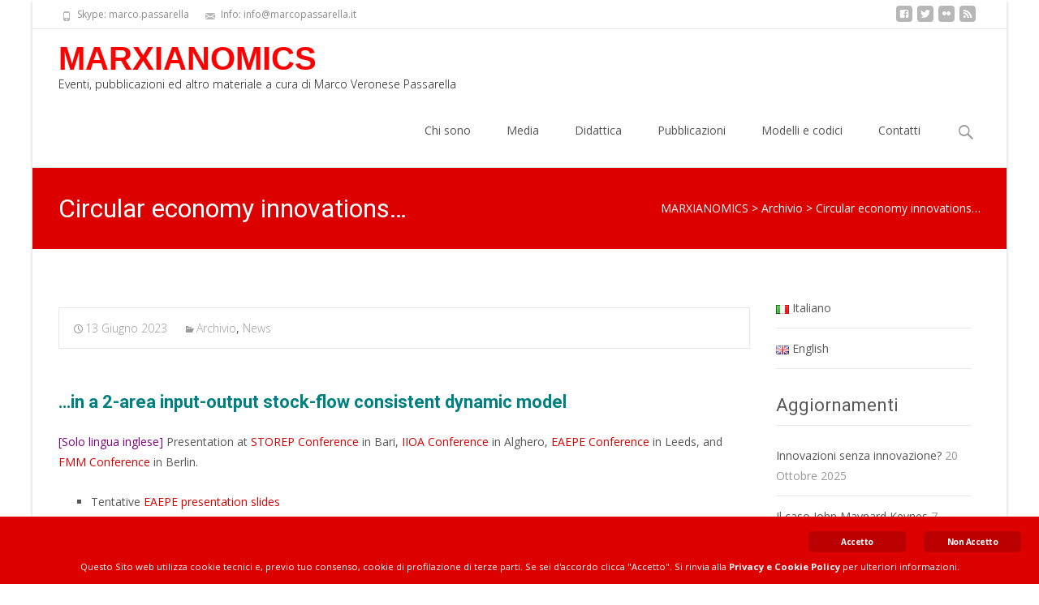

--- FILE ---
content_type: text/html; charset=UTF-8
request_url: https://www.marcopassarella.it/it/circular-economy-innovations-3/
body_size: 17545
content:
<!DOCTYPE html>
<html lang="it-IT"><head><meta charset="UTF-8"><meta name="viewport" content="width=device-width"><link rel="profile" href="http://gmpg.org/xfn/11"><link rel="pingback" href=""><meta name="robots" content="index, follow, max-image-preview:large, max-snippet:-1, max-video-preview:-1"><style>img:is([sizes="auto" i], [sizes^="auto," i]) { contain-intrinsic-size: 3000px 1500px }</style><!-- Hubbub v.1.35.0 https://morehubbub.com/ --><meta property="og:locale" content="it_IT"><meta property="og:type" content="article"><meta property="og:title" content="Circular economy innovations..."><meta property="og:description" content="...in a 2-area input-output stock-flow consistent dynamic model [Solo lingua inglese]&nbsp;Presentation at STOREP Conference in Bari, IIOA Conference in Alghero, EAEPE Conference in Leeds, and FMM Conference in Berlin. Tentative EAEPE presentation slides FMM presentation"><meta property="og:url" content="https://www.marcopassarella.it/it/circular-economy-innovations-3/"><meta property="og:site_name" content="MARXIANOMICS"><meta property="og:updated_time" content="2023-10-20T13:10:46+00:00"><meta property="article:published_time" content="2023-06-13T15:27:32+00:00"><meta property="article:modified_time" content="2023-10-20T13:10:46+00:00"><meta name="twitter:card" content="summary_large_image"><meta name="twitter:title" content="Circular economy innovations..."><meta name="twitter:description" content="...in a 2-area input-output stock-flow consistent dynamic model [Solo lingua inglese]&nbsp;Presentation at STOREP Conference in Bari, IIOA Conference in Alghero, EAEPE Conference in Leeds, and FMM Conference in Berlin. Tentative EAEPE presentation slides FMM presentation"><meta class="flipboard-article" content="...in a 2-area input-output stock-flow consistent dynamic model [Solo lingua inglese]&nbsp;Presentation at STOREP Conference in Bari, IIOA Conference in Alghero, EAEPE Conference in Leeds, and FMM Conference in Berlin. Tentative EAEPE presentation slides FMM presentation"><meta property="fb:app_id" content="1164903733617485"><!-- Hubbub v.1.35.0 https://morehubbub.com/ --><link rel="alternate" href="https://www.marcopassarella.it/it/circular-economy-innovations-3/" hreflang="it"><link rel="alternate" href="https://www.marcopassarella.it/en/circular-economy-innovations-4/" hreflang="en"><!-- This site is optimized with the Yoast SEO plugin v25.3 - https://yoast.com/wordpress/plugins/seo/ --><title>Circular economy innovations... - MARXIANOMICS</title><link rel="canonical" href="https://www.marcopassarella.it/it/circular-economy-innovations-3/"><meta property="og:locale:alternate" content="en_GB"><meta name="author" content="Marco Veronese Passarella"><meta name="twitter:label1" content="Scritto da"><meta name="twitter:data1" content="Marco Veronese Passarella"><meta name="twitter:label2" content="Tempo di lettura stimato"><meta name="twitter:data2" content="1 minuto"><script type="application/ld+json" class="yoast-schema-graph">{"@context":"https://schema.org","@graph":[{"@type":"WebPage","@id":"https://www.marcopassarella.it/it/circular-economy-innovations-3/","url":"https://www.marcopassarella.it/it/circular-economy-innovations-3/","name":"Circular economy innovations... - MARXIANOMICS","isPartOf":{"@id":"https://www.marcopassarella.it/it/#website"},"primaryImageOfPage":{"@id":"https://www.marcopassarella.it/it/circular-economy-innovations-3/#primaryimage"},"image":{"@id":"https://www.marcopassarella.it/it/circular-economy-innovations-3/#primaryimage"},"thumbnailUrl":"https://www.marcopassarella.it/wp-content/uploads/network2.png","datePublished":"2023-06-13T15:27:32+00:00","dateModified":"2023-10-20T13:10:46+00:00","author":{"@id":"https://www.marcopassarella.it/it/#/schema/person/5f037872d1e602fecd1f4d4f16f30f46"},"breadcrumb":{"@id":"https://www.marcopassarella.it/it/circular-economy-innovations-3/#breadcrumb"},"inLanguage":"it-IT","potentialAction":[{"@type":"ReadAction","target":["https://www.marcopassarella.it/it/circular-economy-innovations-3/"]}]},{"@type":"ImageObject","inLanguage":"it-IT","@id":"https://www.marcopassarella.it/it/circular-economy-innovations-3/#primaryimage","url":"https://www.marcopassarella.it/wp-content/uploads/network2.png","contentUrl":"https://www.marcopassarella.it/wp-content/uploads/network2.png"},{"@type":"BreadcrumbList","@id":"https://www.marcopassarella.it/it/circular-economy-innovations-3/#breadcrumb","itemListElement":[{"@type":"ListItem","position":1,"name":"Home","item":"https://www.marcopassarella.it/it/"},{"@type":"ListItem","position":2,"name":"Circular economy innovations&#8230;"}]},{"@type":"WebSite","@id":"https://www.marcopassarella.it/it/#website","url":"https://www.marcopassarella.it/it/","name":"MARXIANOMICS","description":"Eventi, pubblicazioni ed altro materiale a cura di Marco Veronese Passarella","potentialAction":[{"@type":"SearchAction","target":{"@type":"EntryPoint","urlTemplate":"https://www.marcopassarella.it/it/?s={search_term_string}"},"query-input":{"@type":"PropertyValueSpecification","valueRequired":true,"valueName":"search_term_string"}}],"inLanguage":"it-IT"},{"@type":"Person","@id":"https://www.marcopassarella.it/it/#/schema/person/5f037872d1e602fecd1f4d4f16f30f46","name":"Marco Veronese Passarella","image":{"@type":"ImageObject","inLanguage":"it-IT","@id":"https://www.marcopassarella.it/it/#/schema/person/image/","url":"https://secure.gravatar.com/avatar/930ea1f52d0ff21fc9cd76b3a25036a9f6c9368e82b09298c8b46b0b55eb394e?s=96&d=mm&r=g","contentUrl":"https://secure.gravatar.com/avatar/930ea1f52d0ff21fc9cd76b3a25036a9f6c9368e82b09298c8b46b0b55eb394e?s=96&d=mm&r=g","caption":"Marco Veronese Passarella"},"description":"Sono professore di politica economica presso il Dipartimento di Ingegneria Industriale e dell&rsquo;Informazione e di Economia dell&rsquo;Universit&agrave; dell&rsquo;Aquila. Sono ricercatore senior (visiting) in economia presso la Leeds University Business School (dove tra il 2021 e il 2024 ho coordinato il progetto europeo JUST2CE, incentrato sulla transizione ad un&rsquo;economia circolare) e ricercatore senior (visiting) in macroeconomia presso l&rsquo;Angelo King Institute dell&rsquo;Universit&agrave; De La Salle di Manila. Inoltre, ho collaborato con la Central University of Finance and Economics e il Center for China Fiscal Development di Pechino. Dal 2021 al 2025 ho fatto parte del collegio dei docenti del Dottorato di ricerca in Scienze Sociali attivo presso l&rsquo;Universit&agrave; di Padova. Sono attualmente membro del collegio dei docenti del Dottorato di ricerca in Igegneria industriale e dell&rsquo;informazione e di economia dell&rsquo;Universit&agrave; dell&rsquo;Aquila. Mi interesso prevalentemente di macroeconomia, modelli economici dinamici, economia monetaria, economia ambientale e teoria del valore e della distribuzione.","sameAs":["http://www.marcopassarella.it"],"url":"https://www.marcopassarella.it/it/author/marx/"}]}</script><!-- / Yoast SEO plugin. --><link rel="dns-prefetch" href="//netdna.bootstrapcdn.com"><link rel="dns-prefetch" href="//fonts.googleapis.com"><link rel="alternate" type="application/rss+xml" title="MARXIANOMICS &raquo; Feed" href="https://www.marcopassarella.it/it/feed/"><link rel="alternate" type="application/rss+xml" title="MARXIANOMICS &raquo; Feed dei commenti" href="https://www.marcopassarella.it/it/comments/feed/"><link rel="alternate" type="application/rss+xml" title="MARXIANOMICS &raquo; Circular economy innovations&hellip; Feed dei commenti" href="https://www.marcopassarella.it/it/circular-economy-innovations-3/feed/"><script type="text/javascript">
/* <![CDATA[ */
window._wpemojiSettings = {"baseUrl":"https:\/\/s.w.org\/images\/core\/emoji\/16.0.1\/72x72\/","ext":".png","svgUrl":"https:\/\/s.w.org\/images\/core\/emoji\/16.0.1\/svg\/","svgExt":".svg","source":{"concatemoji":"https:\/\/www.marcopassarella.it\/wp-includes\/js\/wp-emoji-release.min.js?ver=6.8.3"}};
/*! This file is auto-generated */
!function(s,n){var o,i,e;function c(e){try{var t={supportTests:e,timestamp:(new Date).valueOf()};sessionStorage.setItem(o,JSON.stringify(t))}catch(e){}}function p(e,t,n){e.clearRect(0,0,e.canvas.width,e.canvas.height),e.fillText(t,0,0);var t=new Uint32Array(e.getImageData(0,0,e.canvas.width,e.canvas.height).data),a=(e.clearRect(0,0,e.canvas.width,e.canvas.height),e.fillText(n,0,0),new Uint32Array(e.getImageData(0,0,e.canvas.width,e.canvas.height).data));return t.every(function(e,t){return e===a[t]})}function u(e,t){e.clearRect(0,0,e.canvas.width,e.canvas.height),e.fillText(t,0,0);for(var n=e.getImageData(16,16,1,1),a=0;a<n.data.length;a++)if(0!==n.data[a])return!1;return!0}function f(e,t,n,a){switch(t){case"flag":return n(e,"\ud83c\udff3\ufe0f\u200d\u26a7\ufe0f","\ud83c\udff3\ufe0f\u200b\u26a7\ufe0f")?!1:!n(e,"\ud83c\udde8\ud83c\uddf6","\ud83c\udde8\u200b\ud83c\uddf6")&&!n(e,"\ud83c\udff4\udb40\udc67\udb40\udc62\udb40\udc65\udb40\udc6e\udb40\udc67\udb40\udc7f","\ud83c\udff4\u200b\udb40\udc67\u200b\udb40\udc62\u200b\udb40\udc65\u200b\udb40\udc6e\u200b\udb40\udc67\u200b\udb40\udc7f");case"emoji":return!a(e,"\ud83e\udedf")}return!1}function g(e,t,n,a){var r="undefined"!=typeof WorkerGlobalScope&&self instanceof WorkerGlobalScope?new OffscreenCanvas(300,150):s.createElement("canvas"),o=r.getContext("2d",{willReadFrequently:!0}),i=(o.textBaseline="top",o.font="600 32px Arial",{});return e.forEach(function(e){i[e]=t(o,e,n,a)}),i}function t(e){var t=s.createElement("script");t.src=e,t.defer=!0,s.head.appendChild(t)}"undefined"!=typeof Promise&&(o="wpEmojiSettingsSupports",i=["flag","emoji"],n.supports={everything:!0,everythingExceptFlag:!0},e=new Promise(function(e){s.addEventListener("DOMContentLoaded",e,{once:!0})}),new Promise(function(t){var n=function(){try{var e=JSON.parse(sessionStorage.getItem(o));if("object"==typeof e&&"number"==typeof e.timestamp&&(new Date).valueOf()<e.timestamp+604800&&"object"==typeof e.supportTests)return e.supportTests}catch(e){}return null}();if(!n){if("undefined"!=typeof Worker&&"undefined"!=typeof OffscreenCanvas&&"undefined"!=typeof URL&&URL.createObjectURL&&"undefined"!=typeof Blob)try{var e="postMessage("+g.toString()+"("+[JSON.stringify(i),f.toString(),p.toString(),u.toString()].join(",")+"));",a=new Blob([e],{type:"text/javascript"}),r=new Worker(URL.createObjectURL(a),{name:"wpTestEmojiSupports"});return void(r.onmessage=function(e){c(n=e.data),r.terminate(),t(n)})}catch(e){}c(n=g(i,f,p,u))}t(n)}).then(function(e){for(var t in e)n.supports[t]=e[t],n.supports.everything=n.supports.everything&&n.supports[t],"flag"!==t&&(n.supports.everythingExceptFlag=n.supports.everythingExceptFlag&&n.supports[t]);n.supports.everythingExceptFlag=n.supports.everythingExceptFlag&&!n.supports.flag,n.DOMReady=!1,n.readyCallback=function(){n.DOMReady=!0}}).then(function(){return e}).then(function(){var e;n.supports.everything||(n.readyCallback(),(e=n.source||{}).concatemoji?t(e.concatemoji):e.wpemoji&&e.twemoji&&(t(e.twemoji),t(e.wpemoji)))}))}((window,document),window._wpemojiSettings);
/* ]]> */
</script><style id="wp-emoji-styles-inline-css" type="text/css">

	img.wp-smiley, img.emoji {
		display: inline !important;
		border: none !important;
		box-shadow: none !important;
		height: 1em !important;
		width: 1em !important;
		margin: 0 0.07em !important;
		vertical-align: -0.1em !important;
		background: none !important;
		padding: 0 !important;
	}
</style><link rel="stylesheet" id="wp-block-library-css" href="https://www.marcopassarella.it/wp-includes/css/dist/block-library/style.min.css?ver=6.8.3" type="text/css" media="all"><style id="classic-theme-styles-inline-css" type="text/css">
/*! This file is auto-generated */
.wp-block-button__link{color:#fff;background-color:#32373c;border-radius:9999px;box-shadow:none;text-decoration:none;padding:calc(.667em + 2px) calc(1.333em + 2px);font-size:1.125em}.wp-block-file__button{background:#32373c;color:#fff;text-decoration:none}
</style><style id="global-styles-inline-css" type="text/css">
:root{--wp--preset--aspect-ratio--square: 1;--wp--preset--aspect-ratio--4-3: 4/3;--wp--preset--aspect-ratio--3-4: 3/4;--wp--preset--aspect-ratio--3-2: 3/2;--wp--preset--aspect-ratio--2-3: 2/3;--wp--preset--aspect-ratio--16-9: 16/9;--wp--preset--aspect-ratio--9-16: 9/16;--wp--preset--color--black: #000000;--wp--preset--color--cyan-bluish-gray: #abb8c3;--wp--preset--color--white: #ffffff;--wp--preset--color--pale-pink: #f78da7;--wp--preset--color--vivid-red: #cf2e2e;--wp--preset--color--luminous-vivid-orange: #ff6900;--wp--preset--color--luminous-vivid-amber: #fcb900;--wp--preset--color--light-green-cyan: #7bdcb5;--wp--preset--color--vivid-green-cyan: #00d084;--wp--preset--color--pale-cyan-blue: #8ed1fc;--wp--preset--color--vivid-cyan-blue: #0693e3;--wp--preset--color--vivid-purple: #9b51e0;--wp--preset--gradient--vivid-cyan-blue-to-vivid-purple: linear-gradient(135deg,rgba(6,147,227,1) 0%,rgb(155,81,224) 100%);--wp--preset--gradient--light-green-cyan-to-vivid-green-cyan: linear-gradient(135deg,rgb(122,220,180) 0%,rgb(0,208,130) 100%);--wp--preset--gradient--luminous-vivid-amber-to-luminous-vivid-orange: linear-gradient(135deg,rgba(252,185,0,1) 0%,rgba(255,105,0,1) 100%);--wp--preset--gradient--luminous-vivid-orange-to-vivid-red: linear-gradient(135deg,rgba(255,105,0,1) 0%,rgb(207,46,46) 100%);--wp--preset--gradient--very-light-gray-to-cyan-bluish-gray: linear-gradient(135deg,rgb(238,238,238) 0%,rgb(169,184,195) 100%);--wp--preset--gradient--cool-to-warm-spectrum: linear-gradient(135deg,rgb(74,234,220) 0%,rgb(151,120,209) 20%,rgb(207,42,186) 40%,rgb(238,44,130) 60%,rgb(251,105,98) 80%,rgb(254,248,76) 100%);--wp--preset--gradient--blush-light-purple: linear-gradient(135deg,rgb(255,206,236) 0%,rgb(152,150,240) 100%);--wp--preset--gradient--blush-bordeaux: linear-gradient(135deg,rgb(254,205,165) 0%,rgb(254,45,45) 50%,rgb(107,0,62) 100%);--wp--preset--gradient--luminous-dusk: linear-gradient(135deg,rgb(255,203,112) 0%,rgb(199,81,192) 50%,rgb(65,88,208) 100%);--wp--preset--gradient--pale-ocean: linear-gradient(135deg,rgb(255,245,203) 0%,rgb(182,227,212) 50%,rgb(51,167,181) 100%);--wp--preset--gradient--electric-grass: linear-gradient(135deg,rgb(202,248,128) 0%,rgb(113,206,126) 100%);--wp--preset--gradient--midnight: linear-gradient(135deg,rgb(2,3,129) 0%,rgb(40,116,252) 100%);--wp--preset--font-size--small: 13px;--wp--preset--font-size--medium: 20px;--wp--preset--font-size--large: 36px;--wp--preset--font-size--x-large: 42px;--wp--preset--spacing--20: 0.44rem;--wp--preset--spacing--30: 0.67rem;--wp--preset--spacing--40: 1rem;--wp--preset--spacing--50: 1.5rem;--wp--preset--spacing--60: 2.25rem;--wp--preset--spacing--70: 3.38rem;--wp--preset--spacing--80: 5.06rem;--wp--preset--shadow--natural: 6px 6px 9px rgba(0, 0, 0, 0.2);--wp--preset--shadow--deep: 12px 12px 50px rgba(0, 0, 0, 0.4);--wp--preset--shadow--sharp: 6px 6px 0px rgba(0, 0, 0, 0.2);--wp--preset--shadow--outlined: 6px 6px 0px -3px rgba(255, 255, 255, 1), 6px 6px rgba(0, 0, 0, 1);--wp--preset--shadow--crisp: 6px 6px 0px rgba(0, 0, 0, 1);}:where(.is-layout-flex){gap: 0.5em;}:where(.is-layout-grid){gap: 0.5em;}body .is-layout-flex{display: flex;}.is-layout-flex{flex-wrap: wrap;align-items: center;}.is-layout-flex > :is(*, div){margin: 0;}body .is-layout-grid{display: grid;}.is-layout-grid > :is(*, div){margin: 0;}:where(.wp-block-columns.is-layout-flex){gap: 2em;}:where(.wp-block-columns.is-layout-grid){gap: 2em;}:where(.wp-block-post-template.is-layout-flex){gap: 1.25em;}:where(.wp-block-post-template.is-layout-grid){gap: 1.25em;}.has-black-color{color: var(--wp--preset--color--black) !important;}.has-cyan-bluish-gray-color{color: var(--wp--preset--color--cyan-bluish-gray) !important;}.has-white-color{color: var(--wp--preset--color--white) !important;}.has-pale-pink-color{color: var(--wp--preset--color--pale-pink) !important;}.has-vivid-red-color{color: var(--wp--preset--color--vivid-red) !important;}.has-luminous-vivid-orange-color{color: var(--wp--preset--color--luminous-vivid-orange) !important;}.has-luminous-vivid-amber-color{color: var(--wp--preset--color--luminous-vivid-amber) !important;}.has-light-green-cyan-color{color: var(--wp--preset--color--light-green-cyan) !important;}.has-vivid-green-cyan-color{color: var(--wp--preset--color--vivid-green-cyan) !important;}.has-pale-cyan-blue-color{color: var(--wp--preset--color--pale-cyan-blue) !important;}.has-vivid-cyan-blue-color{color: var(--wp--preset--color--vivid-cyan-blue) !important;}.has-vivid-purple-color{color: var(--wp--preset--color--vivid-purple) !important;}.has-black-background-color{background-color: var(--wp--preset--color--black) !important;}.has-cyan-bluish-gray-background-color{background-color: var(--wp--preset--color--cyan-bluish-gray) !important;}.has-white-background-color{background-color: var(--wp--preset--color--white) !important;}.has-pale-pink-background-color{background-color: var(--wp--preset--color--pale-pink) !important;}.has-vivid-red-background-color{background-color: var(--wp--preset--color--vivid-red) !important;}.has-luminous-vivid-orange-background-color{background-color: var(--wp--preset--color--luminous-vivid-orange) !important;}.has-luminous-vivid-amber-background-color{background-color: var(--wp--preset--color--luminous-vivid-amber) !important;}.has-light-green-cyan-background-color{background-color: var(--wp--preset--color--light-green-cyan) !important;}.has-vivid-green-cyan-background-color{background-color: var(--wp--preset--color--vivid-green-cyan) !important;}.has-pale-cyan-blue-background-color{background-color: var(--wp--preset--color--pale-cyan-blue) !important;}.has-vivid-cyan-blue-background-color{background-color: var(--wp--preset--color--vivid-cyan-blue) !important;}.has-vivid-purple-background-color{background-color: var(--wp--preset--color--vivid-purple) !important;}.has-black-border-color{border-color: var(--wp--preset--color--black) !important;}.has-cyan-bluish-gray-border-color{border-color: var(--wp--preset--color--cyan-bluish-gray) !important;}.has-white-border-color{border-color: var(--wp--preset--color--white) !important;}.has-pale-pink-border-color{border-color: var(--wp--preset--color--pale-pink) !important;}.has-vivid-red-border-color{border-color: var(--wp--preset--color--vivid-red) !important;}.has-luminous-vivid-orange-border-color{border-color: var(--wp--preset--color--luminous-vivid-orange) !important;}.has-luminous-vivid-amber-border-color{border-color: var(--wp--preset--color--luminous-vivid-amber) !important;}.has-light-green-cyan-border-color{border-color: var(--wp--preset--color--light-green-cyan) !important;}.has-vivid-green-cyan-border-color{border-color: var(--wp--preset--color--vivid-green-cyan) !important;}.has-pale-cyan-blue-border-color{border-color: var(--wp--preset--color--pale-cyan-blue) !important;}.has-vivid-cyan-blue-border-color{border-color: var(--wp--preset--color--vivid-cyan-blue) !important;}.has-vivid-purple-border-color{border-color: var(--wp--preset--color--vivid-purple) !important;}.has-vivid-cyan-blue-to-vivid-purple-gradient-background{background: var(--wp--preset--gradient--vivid-cyan-blue-to-vivid-purple) !important;}.has-light-green-cyan-to-vivid-green-cyan-gradient-background{background: var(--wp--preset--gradient--light-green-cyan-to-vivid-green-cyan) !important;}.has-luminous-vivid-amber-to-luminous-vivid-orange-gradient-background{background: var(--wp--preset--gradient--luminous-vivid-amber-to-luminous-vivid-orange) !important;}.has-luminous-vivid-orange-to-vivid-red-gradient-background{background: var(--wp--preset--gradient--luminous-vivid-orange-to-vivid-red) !important;}.has-very-light-gray-to-cyan-bluish-gray-gradient-background{background: var(--wp--preset--gradient--very-light-gray-to-cyan-bluish-gray) !important;}.has-cool-to-warm-spectrum-gradient-background{background: var(--wp--preset--gradient--cool-to-warm-spectrum) !important;}.has-blush-light-purple-gradient-background{background: var(--wp--preset--gradient--blush-light-purple) !important;}.has-blush-bordeaux-gradient-background{background: var(--wp--preset--gradient--blush-bordeaux) !important;}.has-luminous-dusk-gradient-background{background: var(--wp--preset--gradient--luminous-dusk) !important;}.has-pale-ocean-gradient-background{background: var(--wp--preset--gradient--pale-ocean) !important;}.has-electric-grass-gradient-background{background: var(--wp--preset--gradient--electric-grass) !important;}.has-midnight-gradient-background{background: var(--wp--preset--gradient--midnight) !important;}.has-small-font-size{font-size: var(--wp--preset--font-size--small) !important;}.has-medium-font-size{font-size: var(--wp--preset--font-size--medium) !important;}.has-large-font-size{font-size: var(--wp--preset--font-size--large) !important;}.has-x-large-font-size{font-size: var(--wp--preset--font-size--x-large) !important;}
:where(.wp-block-post-template.is-layout-flex){gap: 1.25em;}:where(.wp-block-post-template.is-layout-grid){gap: 1.25em;}
:where(.wp-block-columns.is-layout-flex){gap: 2em;}:where(.wp-block-columns.is-layout-grid){gap: 2em;}
:root :where(.wp-block-pullquote){font-size: 1.5em;line-height: 1.6;}
</style><link rel="stylesheet" id="contact-form-7-css" href="https://www.marcopassarella.it/wp-content/plugins/contact-form-7/includes/css/styles.css?ver=6.0.6" type="text/css" media="all"><link rel="stylesheet" id="ctf_styles-css" href="https://www.marcopassarella.it/wp-content/plugins/custom-twitter-feeds/css/ctf-styles.min.css?ver=2.3.1" type="text/css" media="all"><link rel="stylesheet" id="ginger-style-css" href="https://www.marcopassarella.it/wp-content/plugins/ginger/front/css/cookies-enabler.css?ver=6.8.3" type="text/css" media="all"><link rel="stylesheet" id="dpsp-frontend-style-pro-css" href="https://www.marcopassarella.it/wp-content/plugins/social-pug/assets/dist/style-frontend-pro.css?ver=1.35.0" type="text/css" media="all"><style id="dpsp-frontend-style-pro-inline-css" type="text/css">

				@media screen and ( max-width : 720px ) {
					.dpsp-content-wrapper.dpsp-hide-on-mobile,
					.dpsp-share-text.dpsp-hide-on-mobile {
						display: none;
					}
					.dpsp-has-spacing .dpsp-networks-btns-wrapper li {
						margin:0 2% 10px 0;
					}
					.dpsp-network-btn.dpsp-has-label:not(.dpsp-has-count) {
						max-height: 40px;
						padding: 0;
						justify-content: center;
					}
					.dpsp-content-wrapper.dpsp-size-small .dpsp-network-btn.dpsp-has-label:not(.dpsp-has-count){
						max-height: 32px;
					}
					.dpsp-content-wrapper.dpsp-size-large .dpsp-network-btn.dpsp-has-label:not(.dpsp-has-count){
						max-height: 46px;
					}
				}
			
</style><link rel="stylesheet" id="font-awesome-css" href="//netdna.bootstrapcdn.com/font-awesome/4.1.0/css/font-awesome.min.css?ver=4.1.0" type="text/css" media="all"><link rel="stylesheet" id="owl-carousel-css" href="https://www.marcopassarella.it/wp-content/plugins/templatesnext-toolkit/css/owl.carousel.css?ver=2.2.1" type="text/css" media="all"><link rel="stylesheet" id="owl-carousel-transitions-css" href="https://www.marcopassarella.it/wp-content/plugins/templatesnext-toolkit/css/owl.transitions.css?ver=1.3.2" type="text/css" media="all"><link rel="stylesheet" id="colorbox-css" href="https://www.marcopassarella.it/wp-content/plugins/templatesnext-toolkit/css/colorbox.css?ver=1.5.14" type="text/css" media="all"><link rel="stylesheet" id="animate-css" href="https://www.marcopassarella.it/wp-content/plugins/templatesnext-toolkit/css/animate.css?ver=3.5.1" type="text/css" media="all"><link rel="stylesheet" id="tx-style-css" href="https://www.marcopassarella.it/wp-content/plugins/templatesnext-toolkit/css/tx-style.css?ver=1.01" type="text/css" media="all"><link rel="stylesheet" id="iexcel-fonts-css" href="//fonts.googleapis.com/css?family=Open+Sans%3A300%2C400%2C700%2C300italic%2C400italic%2C700italic%7CRoboto%3A300%2C400%2C700&amp;subset=latin%2Clatin-ext" type="text/css" media="all"><link rel="stylesheet" id="genericons-css" href="https://www.marcopassarella.it/wp-content/themes/i-excel/fonts/genericons.css?ver=2.09" type="text/css" media="all"><link rel="stylesheet" id="iexcel-sidr-css" href="https://www.marcopassarella.it/wp-content/themes/i-excel/css/jquery.sidr.dark.css?ver=2014-01-12" type="text/css" media="all"><link rel="stylesheet" id="owl-carousel-theme-css" href="https://www.marcopassarella.it/wp-content/themes/i-excel/css/owl.theme.css?ver=2014-01-12" type="text/css" media="all"><link rel="stylesheet" id="iexcel-style-css" href="https://www.marcopassarella.it/wp-content/themes/i-excel/style.css?ver=2013-07-18" type="text/css" media="all"><!--[if lt IE 9]>
<link rel='stylesheet' id='iexcel-ie-css' href='https://www.marcopassarella.it/wp-content/themes/i-excel/css/ie.css?ver=2013-07-18' type='text/css' media='all' />
<![endif]--><link rel="stylesheet" id="i-excel-extra-stylesheet-css" href="https://www.marcopassarella.it/wp-content/themes/i-excel/css/extra-style.css?ver=2014-03-11" type="text/css" media="all"><style id="i-excel-extra-stylesheet-inline-css" type="text/css">
/* For Title */
.site .other-slider .tx-slide-content-inner h3 {
 display:table-cell;
  vertical-align:middle;
}

/* For Descriptions */
.site .other-slider .tx-slide-content-inner .tx-slide-details p {
 display:table-cell;
  vertical-align:middle;
}

/* Lide Link */
.site .other-slider .tx-slide-content-inner .tx-slide-button a {
 display:table-cell;
  vertical-align:middle;
}
</style><style id="akismet-widget-style-inline-css" type="text/css">

			.a-stats {
				--akismet-color-mid-green: #357b49;
				--akismet-color-white: #fff;
				--akismet-color-light-grey: #f6f7f7;

				max-width: 350px;
				width: auto;
			}

			.a-stats * {
				all: unset;
				box-sizing: border-box;
			}

			.a-stats strong {
				font-weight: 600;
			}

			.a-stats a.a-stats__link,
			.a-stats a.a-stats__link:visited,
			.a-stats a.a-stats__link:active {
				background: var(--akismet-color-mid-green);
				border: none;
				box-shadow: none;
				border-radius: 8px;
				color: var(--akismet-color-white);
				cursor: pointer;
				display: block;
				font-family: -apple-system, BlinkMacSystemFont, 'Segoe UI', 'Roboto', 'Oxygen-Sans', 'Ubuntu', 'Cantarell', 'Helvetica Neue', sans-serif;
				font-weight: 500;
				padding: 12px;
				text-align: center;
				text-decoration: none;
				transition: all 0.2s ease;
			}

			/* Extra specificity to deal with TwentyTwentyOne focus style */
			.widget .a-stats a.a-stats__link:focus {
				background: var(--akismet-color-mid-green);
				color: var(--akismet-color-white);
				text-decoration: none;
			}

			.a-stats a.a-stats__link:hover {
				filter: brightness(110%);
				box-shadow: 0 4px 12px rgba(0, 0, 0, 0.06), 0 0 2px rgba(0, 0, 0, 0.16);
			}

			.a-stats .count {
				color: var(--akismet-color-white);
				display: block;
				font-size: 1.5em;
				line-height: 1.4;
				padding: 0 13px;
				white-space: nowrap;
			}
		
</style><script type="text/javascript" src="https://www.marcopassarella.it/wp-content/plugins/ginger/addon/analytics/gingeranalytics.min.js?ver=6.8.3" id="ginger-analytics_script-js"></script><script type="text/javascript" src="https://www.marcopassarella.it/wp-content/plugins/ginger/front/js/cookies-enabler.min.js?ver=6.8.3" id="ginger-cookies-enabler-js"></script><script type="text/javascript" src="https://www.marcopassarella.it/wp-includes/js/jquery/jquery.min.js?ver=3.7.1" id="jquery-core-js"></script><script type="text/javascript" src="https://www.marcopassarella.it/wp-includes/js/jquery/jquery-migrate.min.js?ver=3.4.1" id="jquery-migrate-js"></script><link rel="https://api.w.org/" href="https://www.marcopassarella.it/wp-json/"><link rel="alternate" title="JSON" type="application/json" href="https://www.marcopassarella.it/wp-json/wp/v2/posts/6198"><link rel="EditURI" type="application/rsd+xml" title="RSD" href="https://www.marcopassarella.it/xmlrpc.php?rsd"><meta name="generator" content="WordPress 6.8.3"><link rel="shortlink" href="https://www.marcopassarella.it/?p=6198"><link rel="alternate" title="oEmbed (JSON)" type="application/json+oembed" href="https://www.marcopassarella.it/wp-json/oembed/1.0/embed?url=https%3A%2F%2Fwww.marcopassarella.it%2Fit%2Fcircular-economy-innovations-3%2F"><link rel="alternate" title="oEmbed (XML)" type="text/xml+oembed" href="https://www.marcopassarella.it/wp-json/oembed/1.0/embed?url=https%3A%2F%2Fwww.marcopassarella.it%2Fit%2Fcircular-economy-innovations-3%2F&amp;format=xml"><script type="text/javascript">
        var ginger_logger = "Y";
        var ginger_logger_url = "https://www.marcopassarella.it";
        var current_url = "https://www.marcopassarella.it/it/circular-economy-innovations-3/";

        function gingerAjaxLogTime(status) {
            var xmlHttp = new XMLHttpRequest();
            var parameters = "ginger_action=time";
            var url= ginger_logger_url + "?" + parameters;
            xmlHttp.open("GET", url, true);

            //Black magic paragraph
            xmlHttp.setRequestHeader("Content-type", "application/x-www-form-urlencoded");

            xmlHttp.onreadystatechange = function() {
                if(xmlHttp.readyState == 4 && xmlHttp.status == 200) {
                    var time = xmlHttp.responseText;
                    gingerAjaxLogger(time, status);
                }
            }

            xmlHttp.send(parameters);
        }

        function gingerAjaxLogger(ginger_logtime, status) {
            console.log(ginger_logtime);
            var xmlHttp = new XMLHttpRequest();
            var parameters = "ginger_action=log&time=" + ginger_logtime + "&url=" + current_url + "&status=" + status;
            var url= ginger_logger_url + "?" + parameters;
            //console.log(url);
            xmlHttp.open("GET", url, true);

            //Black magic paragraph
            xmlHttp.setRequestHeader("Content-type", "application/x-www-form-urlencoded");

            xmlHttp.send(parameters);
        }

    </script><style>
            .ginger_container.light {
             background-color: #dd0000;
             color: #ffffff;
                        }

                        a.ginger_btn.ginger-accept, a.ginger_btn.ginger-disable, .ginger_btn {
                background: #ba0000 !important;
            }

            a.ginger_btn.ginger-accept:hover, a.ginger_btn.ginger-disable:hover, .ginger_btn {
                background: #ba0000 !important;
            }

                                    a.ginger_btn {
                color: #ffffff !important;
            }

                                    .ginger_container.light a {
             color: #ffffff;
                        }

                                    .ginger_message {
font-size:.9em !important;
text-align: center !important;
display: inline-block !important;
}

.ginger_container.bottom {
font-size:.9em !important;
text-align: center !important;
display: inline-block !important;
vertical-align: middle !important;
}

.ginger_btn{
font-size:.8em !important;
text-align: center !important;
display: inline-block !important;
vertical-align: middle !important;
}

.ginger_btn:hover{
font-size:.8em !important;
text-align: center !important;
display: inline-block !important;
vertical-align: middle !important;
}




@media screen and (max-width: 63.9375em) and (min-width: 40em) {
  .ginger-accept:hover, .ginger-dismiss:hover, .ginger-disable:hover,
  .ginger_message, .ginger_btn {
    font-size: 0.75rem !important;
     
  }
}

@media screen and (max-width: 39.9375em) {
  .ginger-accept:hover, .ginger-dismiss:hover, .ginger-disable:hover,
  .ginger_message, .ginger_btn {
    font-size: 0.75rem !important;
  }

  .ginger-accept:hover, .ginger-dismiss:hover, .ginger-disable:hover {
    margin-left: 0 !important;
    margin-right: 0 !important;
    margin-top: 0 !important;
    margin-bottom: 10px !important;
  }

  .ginger_btn {
    float: none !important;
    margin-left: 0 !important;
    margin-right: 0 !important;
    margin-top: 0 !important;
    margin-bottom: 10px !important;
text-align: center !important;
display: inline-block !important;
vertical-align: middle !important;
  }
}                    </style><meta name="hubbub-info" description="Hubbub 1.35.0"><style type="text/css">
a,a:visited,.blog-columns .comments-link a:hover {color: #dd0000;}input:focus,textarea:focus {border: 1px solid #dd0000;}button,input[type="submit"],input[type="button"],input[type="reset"],.nav-container .current_page_item > a > span,.nav-container .current_page_ancestor > a > span,.nav-container .current-menu-item > a span,.nav-container .current-menu-ancestor > a > span,.nav-container li a:hover span {background-color: #dd0000;}.nav-container li:hover > a,.nav-container li a:hover {color: #dd0000;}.nav-container .sub-menu,.nav-container .children {border-top: 2px solid #dd0000;}.ibanner,.da-dots span.da-dots-current,.tx-cta a.cta-button {background-color: #dd0000;}#ft-post .entry-thumbnail:hover > .comments-link,.tx-folio-img .folio-links .folio-linkico,.tx-folio-img .folio-links .folio-zoomico {background-color: #dd0000;}.entry-header h1.entry-title a:hover,.entry-header > .entry-meta a:hover {color: #dd0000;}.featured-area div.entry-summary > p > a.moretag:hover {background-color: #dd0000;}.site-content div.entry-thumbnail .stickyonimg,.site-content div.entry-thumbnail .dateonimg,.site-content div.entry-nothumb .stickyonimg,.site-content div.entry-nothumb .dateonimg {background-color: #dd0000;}.entry-meta a,.entry-content a,.comment-content a,.entry-content a:visited {color: #dd0000;}.format-status .entry-content .page-links a,.format-gallery .entry-content .page-links a,.format-chat .entry-content .page-links a,.format-quote .entry-content .page-links a,.page-links a {background: #dd0000;border: 1px solid #dd0000;color: #ffffff;}.format-gallery .entry-content .page-links a:hover,.format-audio .entry-content .page-links a:hover,.format-status .entry-content .page-links a:hover,.format-video .entry-content .page-links a:hover,.format-chat .entry-content .page-links a:hover,.format-quote .entry-content .page-links a:hover,.page-links a:hover {color: #dd0000;}.iheader.front {background-color: #dd0000;}.navigation a,.tx-post-row .tx-folio-title a:hover,.tx-blog .tx-blog-item h3.tx-post-title a:hover {color: #dd0000;}.paging-navigation div.navigation > ul > li a:hover,.paging-navigation div.navigation > ul > li.active > a {color: #dd0000;	border-color: #dd0000;}.comment-author .fn,.comment-author .url,.comment-reply-link,.comment-reply-login,.comment-body .reply a,.widget a:hover {color: #dd0000;}.widget_calendar a:hover {	background-color: #dd0000;	color: #ffffff;	}.widget_calendar td#next a:hover,.widget_calendar td#prev a:hover {	background-color: #dd0000;color: #ffffff;}.site-footer div.widget-area .widget a:hover {color: #dd0000;}.site-main div.widget-area .widget_calendar a:hover,.site-footer div.widget-area .widget_calendar a:hover {	background-color: #dd0000;color: #ffffff;}.widget a:visited { color: #373737;}.widget a:hover,.entry-header h1.entry-title a:hover,.error404 .page-title:before,.tx-service-icon span i,.tx-post-comm:after {color: #dd0000;}.da-dots > span > span {background-color: #dd0000;}.iheader,.format-status,.tx-service:hover .tx-service-icon span {background-color: #dd0000;}.tx-cta {border-left: 6px solid #dd0000;}.paging-navigation #posts-nav > span:hover, .paging-navigation #posts-nav > a:hover, .paging-navigation #posts-nav > span.current, .paging-navigation #posts-nav > a.current, .paging-navigation div.navigation > ul > li a:hover, .paging-navigation div.navigation > ul > li > span.current, .paging-navigation div.navigation > ul > li.active > a {border: 1px solid #dd0000;color: #dd0000;}.entry-title a { color: #141412;}.tx-service-icon span { border: 2px solid #dd0000;}.site-footer .widget-area .widget input[type="submit"],.site .tx-slider .tx-slide-button a,.ibanner .da-slider .owl-item.active .da-link  { background-color: #dd0000; color: #FFF; }.site-footer .widget-area .widget input[type="submit"]:hover,.site .tx-slider .tx-slide-button a:hover  { background-color: #373737; color: #FFF; }</style></head><body class="wp-singular post-template-default single single-post postid-6198 single-format-standard wp-theme-i-excel nx-boxed onecol-blog single-author sidebar" style="  ">
	<div id="page" class="hfeed site">
    	
            	<div id="utilitybar" class="utilitybar">
        	<div class="ubarinnerwrap">
                <div class="socialicons">
                    <ul class="social"><li><a href="https://www.facebook.com/Marco.Passarella.Adria" title="facebook" target="_blank"><i class="genericon socico genericon-facebook"></i></a></li><li><a href="https://twitter.com/marco_v_p" title="twitter" target="_blank"><i class="genericon socico genericon-twitter"></i></a></li><li><a href="https://uk.linkedin.com/pub/marco-veronese-passarella/55/144/782" title="flickr" target="_blank"><i class="genericon socico genericon-flickr"></i></a></li><li><a href="http://www.marcopassarella.it/it/feed/" title="feed" target="_blank"><i class="genericon socico genericon-feed"></i></a></li></ul></div>
                                <div class="topphone">
                    <i class="topbarico genericon genericon-phone"></i>
                    Skype:  marco.passarella                </div>
                                
                                <div class="topphone">
                    <i class="topbarico genericon genericon-mail"></i>
                    Info:  info@marcopassarella.it                </div>
                                
            </div> 
        </div>
                
        <div class="headerwrap">
            <header id="masthead" class="site-header" role="banner"><div class="headerinnerwrap">
					                        <span id="site-titlendesc">
                            <a class="home-link" href="https://www.marcopassarella.it/it/" title="MARXIANOMICS" rel="home">
                                <h1 class="site-title">MARXIANOMICS</h1>
                                <h2 class="site-description">Eventi, pubblicazioni ed altro materiale a cura di Marco Veronese Passarella</h2>   
                            </a>
                        </span>
                    	
        
                    <div id="navbar" class="navbar">
                        <nav id="site-navigation" class="navigation main-navigation" role="navigation"><h3 class="menu-toggle">Menu</h3>
                            <a class="screen-reader-text skip-link" href="#content" title="Skip to content">Skip to content</a>
                            <div class="nav-container"><ul id="menu-menu" class="nav-menu"><li id="menu-item-2277" class="menu-item menu-item-type-post_type menu-item-object-page menu-item-2277"><a href="https://www.marcopassarella.it/it/chi-sono/">Chi sono</a></li>
<li id="menu-item-1550" class="menu-item menu-item-type-post_type menu-item-object-page menu-item-1550"><a href="https://www.marcopassarella.it/it/media/">Media</a></li>
<li id="menu-item-1549" class="menu-item menu-item-type-post_type menu-item-object-page menu-item-1549"><a href="https://www.marcopassarella.it/it/didattica/">Didattica</a></li>
<li id="menu-item-1548" class="menu-item menu-item-type-post_type menu-item-object-page menu-item-1548"><a href="https://www.marcopassarella.it/it/pubblicazioni/">Pubblicazioni</a></li>
<li id="menu-item-4150" class="menu-item menu-item-type-post_type menu-item-object-page menu-item-4150"><a href="https://www.marcopassarella.it/it/didattica-2/">Modelli e codici</a></li>
<li id="menu-item-1552" class="menu-item menu-item-type-post_type menu-item-object-page menu-item-1552"><a href="https://www.marcopassarella.it/it/contatti/">Contatti</a></li>
</ul></div>							
                        </nav><!-- #site-navigation --><div class="topsearch">
                            <form role="search" method="get" class="search-form" action="https://www.marcopassarella.it/it/">
				<label>
					<span class="screen-reader-text">Ricerca per:</span>
					<input type="search" class="search-field" placeholder="Cerca &hellip;" value="" name="s"></label>
				<input type="submit" class="search-submit" value="Cerca"></form>                        </div>
                    </div><!-- #navbar -->
                    <div class="clear"></div>
                </div>
            </header><!-- #masthead --></div>
        
        <!-- #Banner -->
                
        <div class="iheader" style="">
        	<div class="titlebar">
            	
                <h1 class="entry-title">Circular economy innovations&hellip;</h1>				                	<div class="nx-breadcrumb">
                <!-- Breadcrumb NavXT 7.4.1 -->
<span property="itemListElement" typeof="ListItem"><a property="item" typeof="WebPage" title="Vai a MARXIANOMICS." href="https://www.marcopassarella.it" class="home"><span property="name">MARXIANOMICS</span></a><meta property="position" content="1"></span> &gt; <span property="itemListElement" typeof="ListItem"><a property="item" typeof="WebPage" title="Go to the Archivio Categoria archives." href="https://www.marcopassarella.it/it/category/archivio/" class="taxonomy category"><span property="name">Archivio</span></a><meta property="position" content="2"></span> &gt; <span property="itemListElement" typeof="ListItem"><span property="name" class="post post-post current-item">Circular economy innovations&hellip;</span><meta property="url" content="https://www.marcopassarella.it/it/circular-economy-innovations-3/"><meta property="position" content="3"></span>                	</div>
                               
            	
            </div>
        </div>
        
				<div id="main" class="site-main">


	<div id="primary" class="content-area">
		<div id="content" class="site-content" role="main">

						
            <article id="post-6198" class="post-6198 post type-post status-publish format-standard hentry category-archivio category-news grow-content-body"><div class="meta-img">
                                </div>
                
                <div class="post-mainpart">    
                    <header class="entry-header"><div class="entry-meta">
                            <span class="date"><a href="https://www.marcopassarella.it/it/circular-economy-innovations-3/" title="Permalink to Circular economy innovations&hellip;" rel="bookmark"><time class="entry-date" datetime="2023-06-13T15:27:32+00:00">13 Giugno 2023</time></a></span><span class="categories-links"><a href="https://www.marcopassarella.it/it/category/archivio/" rel="category tag">Archivio</a>, <a href="https://www.marcopassarella.it/it/category/news/" rel="category tag">News</a></span><span class="author vcard"><a class="url fn n" href="https://www.marcopassarella.it/it/author/marx/" title="View all posts by Marco Veronese Passarella" rel="author">Marco Veronese Passarella</a></span>                                                    </div><!-- .entry-meta -->
                    </header><!-- .entry-header --><div class="entry-content">
                        <h3><span style="color: #008080;">&hellip;in a 2-area input-output stock-flow consistent dynamic model</span></h3>
<p><span style="color: #800080;">[Solo lingua inglese]&nbsp;</span>Presentation at <a href="https://www.storep.org/wp/20th-storep-annual-conference-15-17-june-2023/" target="_blank" rel="noopener">STOREP Conference</a> in Bari, <a href="https://www.iioa.org/conferences/29th/conference.html" target="_blank" rel="noopener">IIOA Conference</a> in Alghero, <a href="https://eaepe.org/?page=events&amp;side=annual_conference&amp;sub=eaepe_2023_cfp" target="_blank" rel="noopener">EAEPE Conference</a> in Leeds, and <a href="https://www.imk-boeckler.de/de/aktuelle-veranstaltungen-15386-inflation-distributional-conflict-and-just-transition-46745.htm" target="_blank" rel="noopener">FMM Conference</a> in Berlin.</p>
<ul><li>Tentative <a href="https://www.marcopassarella.it/wp-content/uploads/EAEPE_2023_presentation.pdf" target="_blank" rel="noopener">EAEPE presentation slides</a></li>
<li><a href="https://www.marcopassarella.it/wp-content/uploads/FMM_2023_presentation.pdf" target="_blank" rel="noopener">FMM presentation slides</a></li>
<li><span style="color: #808080;">Other material</span></li>
</ul><p><img fetchpriority="high" decoding="async" class="alignnone size-full wp-image-6200" src="https://www.marcopassarella.it/wp-content/uploads/network2.png" alt="" width="1488" height="838" srcset="https://www.marcopassarella.it/wp-content/uploads/network2.png 1488w, https://www.marcopassarella.it/wp-content/uploads/network2-300x169.png 300w, https://www.marcopassarella.it/wp-content/uploads/network2-1024x577.png 1024w, https://www.marcopassarella.it/wp-content/uploads/network2-768x433.png 768w" sizes="(max-width: 1488px) 100vw, 1488px"></p>
	<p class="dpsp-share-text " style="margin-bottom:10px">
		Share on Socials:	</p>
	<div id="dpsp-content-bottom" class="dpsp-content-wrapper dpsp-shape-rounded dpsp-size-medium dpsp-has-spacing dpsp-no-labels-mobile dpsp-show-on-mobile dpsp-button-style-1" style="min-height:40px;position:relative">
	<ul class="dpsp-networks-btns-wrapper dpsp-networks-btns-share dpsp-networks-btns-content dpsp-column-auto dpsp-has-button-icon-animation" style="padding:0;margin:0;list-style-type:none"><li class="dpsp-network-list-item dpsp-network-list-item-facebook" style="float:left">
	<a rel="nofollow noopener" href="https://www.facebook.com/sharer/sharer.php?u=https%3A%2F%2Fwww.marcopassarella.it%2Fit%2Fcircular-economy-innovations-3%2F&amp;t=Circular%20economy%20innovations..." class="dpsp-network-btn dpsp-facebook dpsp-first dpsp-has-label dpsp-has-label-mobile" target="_blank" aria-label="Share on Facebook" title="Share on Facebook" style="font-size:14px;padding:0rem;max-height:40px">	<span class="dpsp-network-icon "><span class="dpsp-network-icon-inner"><svg version="1.1" xmlns="http://www.w3.org/2000/svg" width="32" height="32" viewbox="0 0 18 32"><path d="M17.12 0.224v4.704h-2.784q-1.536 0-2.080 0.64t-0.544 1.92v3.392h5.248l-0.704 5.28h-4.544v13.568h-5.472v-13.568h-4.544v-5.28h4.544v-3.904q0-3.328 1.856-5.152t4.96-1.824q2.624 0 4.064 0.224z"></path></svg></span></span>
	<span class="dpsp-network-label dpsp-network-hide-label-mobile">Facebook</span></a></li>

<li class="dpsp-network-list-item dpsp-network-list-item-x" style="float:left">
	<a rel="nofollow noopener" href="https://x.com/intent/tweet?text=Circular%20economy%20innovations...&amp;url=https%3A%2F%2Fwww.marcopassarella.it%2Fit%2Fcircular-economy-innovations-3%2F" class="dpsp-network-btn dpsp-x dpsp-has-label dpsp-has-label-mobile" target="_blank" aria-label="Share on X" title="Share on X" style="font-size:14px;padding:0rem;max-height:40px">	<span class="dpsp-network-icon "><span class="dpsp-network-icon-inner"><svg version="1.1" xmlns="http://www.w3.org/2000/svg" width="32" height="32" viewbox="0 0 32 30"><path d="M30.3 29.7L18.5 12.4l0 0L29.2 0h-3.6l-8.7 10.1L10 0H0.6l11.1 16.1l0 0L0 29.7h3.6l9.7-11.2L21 29.7H30.3z M8.6 2.7 L25.2 27h-2.8L5.7 2.7H8.6z"></path></svg></span></span>
	<span class="dpsp-network-label dpsp-network-hide-label-mobile">Tweet</span></a></li>

<li class="dpsp-network-list-item dpsp-network-list-item-linkedin" style="float:left">
	<a rel="nofollow noopener" href="https://www.linkedin.com/shareArticle?url=https%3A%2F%2Fwww.marcopassarella.it%2Fit%2Fcircular-economy-innovations-3%2F&amp;title=Circular%20economy%20innovations...&amp;summary=...in%20a%202-area%20input-output%20stock-flow%20consistent%20dynamic%20model%20%5BSolo%20lingua%20inglese%5D%C2%A0Presentation%20at%20STOREP%20Conference%20in%20Bari%2C%20IIOA%20Conference%20in%20Alghero%2C%20EAEPE%20Conference%20in%20Leeds%2C%20and%20FMM%20Conference%20in%20Berlin.%20Tentative%20EAEPE%20presentation%20slides%20FMM%20presentation&amp;mini=true" class="dpsp-network-btn dpsp-linkedin dpsp-last dpsp-has-label dpsp-has-label-mobile" target="_blank" aria-label="Share on LinkedIn" title="Share on LinkedIn" style="font-size:14px;padding:0rem;max-height:40px">	<span class="dpsp-network-icon "><span class="dpsp-network-icon-inner"><svg version="1.1" xmlns="http://www.w3.org/2000/svg" width="32" height="32" viewbox="0 0 27 32"><path d="M6.24 11.168v17.696h-5.888v-17.696h5.888zM6.624 5.696q0 1.312-0.928 2.176t-2.4 0.864h-0.032q-1.472 0-2.368-0.864t-0.896-2.176 0.928-2.176 2.4-0.864 2.368 0.864 0.928 2.176zM27.424 18.72v10.144h-5.856v-9.472q0-1.888-0.736-2.944t-2.272-1.056q-1.12 0-1.856 0.608t-1.152 1.536q-0.192 0.544-0.192 1.44v9.888h-5.888q0.032-7.136 0.032-11.552t0-5.28l-0.032-0.864h5.888v2.56h-0.032q0.352-0.576 0.736-0.992t0.992-0.928 1.568-0.768 2.048-0.288q3.040 0 4.896 2.016t1.856 5.952z"></path></svg></span></span>
	<span class="dpsp-network-label dpsp-network-hide-label-mobile">LinkedIn</span></a></li>
</ul></div>
                                            </div><!-- .entry-content -->

                	                </div>
            </article><!-- #post --><nav class="navigation post-navigation" role="navigation"><h1 class="screen-reader-text">Post navigation</h1>
		<div class="nav-links">

			<a href="https://www.marcopassarella.it/it/breve-storia-del-pensiero-macro-economico/" rel="prev"><span class="meta-nav">&larr;</span> Breve storia del pensiero (macro) economico&hellip;</a>			<a href="https://www.marcopassarella.it/it/an-empirical-stock-flow-consistent-model/" rel="next">An empirical stock-flow consistent model&hellip; <span class="meta-nav">&rarr;</span></a>
		</div><!-- .nav-links -->
	</nav><!-- .navigation --><div id="comments" class="comments-area">

	
		<div id="respond" class="comment-respond">
		<h3 id="reply-title" class="comment-reply-title">Lascia un commento <small><a rel="nofollow" id="cancel-comment-reply-link" href="/it/circular-economy-innovations-3/#respond" style="display:none;">Annulla risposta</a></small></h3><form action="https://www.marcopassarella.it/wp-comments-post.php" method="post" id="commentform" class="comment-form"><p class="comment-notes"><span id="email-notes">Il tuo indirizzo email non sar&agrave; pubblicato.</span> <span class="required-field-message">I campi obbligatori sono contrassegnati <span class="required">*</span></span></p><p class="comment-form-comment"><label for="comment">Commento <span class="required">*</span></label> <textarea id="comment" name="comment" cols="45" rows="8" maxlength="65525" required></textarea></p><p class="comment-form-author"><label for="author">Nome <span class="required">*</span></label> <input id="author" name="author" type="text" value="" size="30" maxlength="245" autocomplete="name" required></p>
<p class="comment-form-email"><label for="email">Email <span class="required">*</span></label> <input id="email" name="email" type="email" value="" size="30" maxlength="100" aria-describedby="email-notes" autocomplete="email" required></p>
<p class="comment-form-url"><label for="url">Sito web</label> <input id="url" name="url" type="url" value="" size="30" maxlength="200" autocomplete="url"></p>
<p class="comment-form-cookies-consent"><input id="wp-comment-cookies-consent" name="wp-comment-cookies-consent" type="checkbox" value="yes"><label for="wp-comment-cookies-consent">Salva il mio nome, email e sito web in questo browser per la prossima volta che commento.</label></p>
<p class="form-submit"><input name="submit" type="submit" id="submit" class="submit" value="Invia commento"><input type="hidden" name="comment_post_ID" value="6198" id="comment_post_ID"><input type="hidden" name="comment_parent" id="comment_parent" value="0"></p><p style="display: none;"><input type="hidden" id="akismet_comment_nonce" name="akismet_comment_nonce" value="c49c4c641c"></p><p style="display: none !important;" class="akismet-fields-container" data-prefix="ak_"><label>&Delta;<textarea name="ak_hp_textarea" cols="45" rows="8" maxlength="100"></textarea></label><input type="hidden" id="ak_js_1" name="ak_js" value="150"><script>document.getElementById( "ak_js_1" ).setAttribute( "value", ( new Date() ).getTime() );</script></p></form>	</div><!-- #respond -->
	
</div><!-- #comments -->
			
		</div><!-- #content -->
			<div id="tertiary" class="sidebar-container" role="complementary">
		<div class="sidebar-inner">
			<div class="widget-area" id="sidebar-widgets">
				<aside id="polylang-2" class="widget widget_polylang"><ul><li class="lang-item lang-item-14 lang-item-it current-lang lang-item-first"><a lang="it-IT" hreflang="it-IT" href="https://www.marcopassarella.it/it/circular-economy-innovations-3/" aria-current="true"><img src="[data-uri]" alt="" width="16" height="11" style="width: 16px; height: 11px;"><span style="margin-left:0.3em;">Italiano</span></a></li>
	<li class="lang-item lang-item-17 lang-item-en"><a lang="en-GB" hreflang="en-GB" href="https://www.marcopassarella.it/en/circular-economy-innovations-4/"><img src="[data-uri]" alt="" width="16" height="11" style="width: 16px; height: 11px;"><span style="margin-left:0.3em;">English</span></a></li>
</ul></aside><aside id="recent-posts-3" class="widget widget_recent_entries"><h3 class="widget-title">Aggiornamenti</h3>
		<ul><li>
					<a href="https://www.marcopassarella.it/it/innovazioni-senza-innovazione/">Innovazioni senza innovazione?</a>
											<span class="post-date">20 Ottobre 2025</span>
									</li>
											<li>
					<a href="https://www.marcopassarella.it/it/il-caso-john-maynard-keynes/">Il caso John Maynard Keynes</a>
											<span class="post-date">7 Ottobre 2025</span>
									</li>
											<li>
					<a href="https://www.marcopassarella.it/it/modelling-ecological-transition/">Modelling the Ecological Transition&hellip;</a>
											<span class="post-date">27 Agosto 2025</span>
									</li>
					</ul></aside><aside id="reallysimpletwitterwidget-2" class="widget widget_reallysimpletwitterwidget"><h3 class="widget-title"><a href="http://twitter.com/marco_v_p" class="twitter_title_link">Tweet recenti</a></h3>
      <ul class="really_simple_twitter_widget"></ul></aside><aside id="fbw_id-2" class="widget widget_fbw_id"><h3 class="widget-title">Facebook Feeds</h3><div class="fb_loader" style="text-align: center !important;"><img src="https://www.marcopassarella.it/wp-content/plugins/facebook-pagelike-widget/loader.gif" alt="Facebook Pagelike Widget"></div><div id="fb-root"></div>
        <div class="fb-page" data-href="http://www.facebook.com/Marxianomics" data-width="250" data-height="500" data-small-header="false" data-adapt-container-width="true" data-hide-cover="false" data-show-facepile="true" hide_cta="false" data-tabs="timeline" data-lazy="false"></div></aside><!-- A WordPress plugin developed by Milap Patel --><aside id="archives-4" class="widget widget_archive"><h3 class="widget-title">Archivi</h3>
			<ul><li><a href="https://www.marcopassarella.it/it/2025/10/">Ottobre 2025</a>&nbsp;(2)</li>
	<li><a href="https://www.marcopassarella.it/it/2025/08/">Agosto 2025</a>&nbsp;(1)</li>
	<li><a href="https://www.marcopassarella.it/it/2025/02/">Febbraio 2025</a>&nbsp;(1)</li>
	<li><a href="https://www.marcopassarella.it/it/2025/01/">Gennaio 2025</a>&nbsp;(1)</li>
	<li><a href="https://www.marcopassarella.it/it/2024/11/">Novembre 2024</a>&nbsp;(2)</li>
	<li><a href="https://www.marcopassarella.it/it/2024/10/">Ottobre 2024</a>&nbsp;(2)</li>
	<li><a href="https://www.marcopassarella.it/it/2024/06/">Giugno 2024</a>&nbsp;(1)</li>
	<li><a href="https://www.marcopassarella.it/it/2024/05/">Maggio 2024</a>&nbsp;(3)</li>
	<li><a href="https://www.marcopassarella.it/it/2023/11/">Novembre 2023</a>&nbsp;(1)</li>
	<li><a href="https://www.marcopassarella.it/it/2023/10/">Ottobre 2023</a>&nbsp;(1)</li>
	<li><a href="https://www.marcopassarella.it/it/2023/09/">Settembre 2023</a>&nbsp;(1)</li>
	<li><a href="https://www.marcopassarella.it/it/2023/06/">Giugno 2023</a>&nbsp;(1)</li>
	<li><a href="https://www.marcopassarella.it/it/2023/05/">Maggio 2023</a>&nbsp;(1)</li>
	<li><a href="https://www.marcopassarella.it/it/2023/04/">Aprile 2023</a>&nbsp;(2)</li>
	<li><a href="https://www.marcopassarella.it/it/2023/01/">Gennaio 2023</a>&nbsp;(2)</li>
	<li><a href="https://www.marcopassarella.it/it/2022/11/">Novembre 2022</a>&nbsp;(2)</li>
	<li><a href="https://www.marcopassarella.it/it/2022/09/">Settembre 2022</a>&nbsp;(1)</li>
	<li><a href="https://www.marcopassarella.it/it/2022/06/">Giugno 2022</a>&nbsp;(1)</li>
	<li><a href="https://www.marcopassarella.it/it/2022/05/">Maggio 2022</a>&nbsp;(2)</li>
	<li><a href="https://www.marcopassarella.it/it/2022/04/">Aprile 2022</a>&nbsp;(2)</li>
	<li><a href="https://www.marcopassarella.it/it/2022/03/">Marzo 2022</a>&nbsp;(1)</li>
	<li><a href="https://www.marcopassarella.it/it/2022/01/">Gennaio 2022</a>&nbsp;(1)</li>
	<li><a href="https://www.marcopassarella.it/it/2021/10/">Ottobre 2021</a>&nbsp;(1)</li>
	<li><a href="https://www.marcopassarella.it/it/2021/09/">Settembre 2021</a>&nbsp;(1)</li>
	<li><a href="https://www.marcopassarella.it/it/2021/07/">Luglio 2021</a>&nbsp;(2)</li>
	<li><a href="https://www.marcopassarella.it/it/2021/06/">Giugno 2021</a>&nbsp;(1)</li>
	<li><a href="https://www.marcopassarella.it/it/2021/04/">Aprile 2021</a>&nbsp;(2)</li>
	<li><a href="https://www.marcopassarella.it/it/2020/12/">Dicembre 2020</a>&nbsp;(2)</li>
	<li><a href="https://www.marcopassarella.it/it/2020/11/">Novembre 2020</a>&nbsp;(4)</li>
	<li><a href="https://www.marcopassarella.it/it/2020/10/">Ottobre 2020</a>&nbsp;(1)</li>
	<li><a href="https://www.marcopassarella.it/it/2020/05/">Maggio 2020</a>&nbsp;(2)</li>
	<li><a href="https://www.marcopassarella.it/it/2020/04/">Aprile 2020</a>&nbsp;(2)</li>
	<li><a href="https://www.marcopassarella.it/it/2020/03/">Marzo 2020</a>&nbsp;(4)</li>
	<li><a href="https://www.marcopassarella.it/it/2020/02/">Febbraio 2020</a>&nbsp;(1)</li>
	<li><a href="https://www.marcopassarella.it/it/2019/12/">Dicembre 2019</a>&nbsp;(1)</li>
	<li><a href="https://www.marcopassarella.it/it/2019/11/">Novembre 2019</a>&nbsp;(1)</li>
	<li><a href="https://www.marcopassarella.it/it/2019/10/">Ottobre 2019</a>&nbsp;(1)</li>
	<li><a href="https://www.marcopassarella.it/it/2019/09/">Settembre 2019</a>&nbsp;(1)</li>
	<li><a href="https://www.marcopassarella.it/it/2019/08/">Agosto 2019</a>&nbsp;(1)</li>
	<li><a href="https://www.marcopassarella.it/it/2019/07/">Luglio 2019</a>&nbsp;(1)</li>
	<li><a href="https://www.marcopassarella.it/it/2019/06/">Giugno 2019</a>&nbsp;(2)</li>
	<li><a href="https://www.marcopassarella.it/it/2019/05/">Maggio 2019</a>&nbsp;(1)</li>
	<li><a href="https://www.marcopassarella.it/it/2019/04/">Aprile 2019</a>&nbsp;(4)</li>
	<li><a href="https://www.marcopassarella.it/it/2019/03/">Marzo 2019</a>&nbsp;(2)</li>
	<li><a href="https://www.marcopassarella.it/it/2019/02/">Febbraio 2019</a>&nbsp;(1)</li>
	<li><a href="https://www.marcopassarella.it/it/2019/01/">Gennaio 2019</a>&nbsp;(2)</li>
	<li><a href="https://www.marcopassarella.it/it/2018/11/">Novembre 2018</a>&nbsp;(1)</li>
	<li><a href="https://www.marcopassarella.it/it/2018/10/">Ottobre 2018</a>&nbsp;(3)</li>
	<li><a href="https://www.marcopassarella.it/it/2018/09/">Settembre 2018</a>&nbsp;(1)</li>
	<li><a href="https://www.marcopassarella.it/it/2018/06/">Giugno 2018</a>&nbsp;(2)</li>
	<li><a href="https://www.marcopassarella.it/it/2018/04/">Aprile 2018</a>&nbsp;(1)</li>
	<li><a href="https://www.marcopassarella.it/it/2018/03/">Marzo 2018</a>&nbsp;(1)</li>
	<li><a href="https://www.marcopassarella.it/it/2017/12/">Dicembre 2017</a>&nbsp;(2)</li>
	<li><a href="https://www.marcopassarella.it/it/2017/11/">Novembre 2017</a>&nbsp;(1)</li>
	<li><a href="https://www.marcopassarella.it/it/2017/06/">Giugno 2017</a>&nbsp;(3)</li>
	<li><a href="https://www.marcopassarella.it/it/2017/05/">Maggio 2017</a>&nbsp;(1)</li>
	<li><a href="https://www.marcopassarella.it/it/2017/04/">Aprile 2017</a>&nbsp;(1)</li>
	<li><a href="https://www.marcopassarella.it/it/2017/01/">Gennaio 2017</a>&nbsp;(1)</li>
	<li><a href="https://www.marcopassarella.it/it/2016/11/">Novembre 2016</a>&nbsp;(1)</li>
	<li><a href="https://www.marcopassarella.it/it/2016/10/">Ottobre 2016</a>&nbsp;(1)</li>
	<li><a href="https://www.marcopassarella.it/it/2016/07/">Luglio 2016</a>&nbsp;(2)</li>
	<li><a href="https://www.marcopassarella.it/it/2016/06/">Giugno 2016</a>&nbsp;(2)</li>
	<li><a href="https://www.marcopassarella.it/it/2016/05/">Maggio 2016</a>&nbsp;(4)</li>
	<li><a href="https://www.marcopassarella.it/it/2016/04/">Aprile 2016</a>&nbsp;(3)</li>
	<li><a href="https://www.marcopassarella.it/it/2016/03/">Marzo 2016</a>&nbsp;(3)</li>
	<li><a href="https://www.marcopassarella.it/it/2016/02/">Febbraio 2016</a>&nbsp;(2)</li>
	<li><a href="https://www.marcopassarella.it/it/2016/01/">Gennaio 2016</a>&nbsp;(1)</li>
	<li><a href="https://www.marcopassarella.it/it/2015/12/">Dicembre 2015</a>&nbsp;(1)</li>
	<li><a href="https://www.marcopassarella.it/it/2015/11/">Novembre 2015</a>&nbsp;(2)</li>
	<li><a href="https://www.marcopassarella.it/it/2015/10/">Ottobre 2015</a>&nbsp;(6)</li>
	<li><a href="https://www.marcopassarella.it/it/2015/09/">Settembre 2015</a>&nbsp;(5)</li>
			</ul></aside></div><!-- .widget-area -->
		</div><!-- .sidebar-inner -->
	</div><!-- #tertiary -->
	</div><!-- #primary -->



		</div><!-- #main -->
		<footer id="colophon" class="site-footer" role="contentinfo"><div class="footer-bg clearfix">
                <div class="widget-wrap">
                                    </div>
			</div>
			<div class="site-info">
                <div class="copyright">
					
					
                	Copyright &copy;  MARXIANOMICS                </div>            
            	<div class="credit-info">
					
					
					

				
				<a href="/privacy-e-cookie-policy/">Privacy e Cookies Policy </a>  | Web by <a href="https://www.omarsiviero.com"> Omar Siviero</a></div>
				
				
					
					
					



				
				
				
				
			</div><!-- .site-info -->
		</footer><!-- #colophon --></div><!-- #page -->

	<script type="speculationrules">
{"prefetch":[{"source":"document","where":{"and":[{"href_matches":"\/*"},{"not":{"href_matches":["\/wp-*.php","\/wp-admin\/*","\/wp-content\/uploads\/*","\/wp-content\/*","\/wp-content\/plugins\/*","\/wp-content\/themes\/i-excel\/*","\/*\\?(.+)"]}},{"not":{"selector_matches":"a[rel~=\"nofollow\"]"}},{"not":{"selector_matches":".no-prefetch, .no-prefetch a"}}]},"eagerness":"conservative"}]}
</script><div id="mv-grow-data" data-settings='{"general":{"contentSelector":false,"show_count":{"content":false,"sidebar":false},"isTrellis":false,"license_last4":""},"post":{"ID":6198,"categories":[{"ID":47},{"ID":6}]},"shareCounts":[],"shouldRun":true,"buttonSVG":{"share":{"height":32,"width":26,"paths":["M20.8 20.8q1.984 0 3.392 1.376t1.408 3.424q0 1.984-1.408 3.392t-3.392 1.408-3.392-1.408-1.408-3.392q0-0.192 0.032-0.448t0.032-0.384l-8.32-4.992q-1.344 1.024-2.944 1.024-1.984 0-3.392-1.408t-1.408-3.392 1.408-3.392 3.392-1.408q1.728 0 2.944 0.96l8.32-4.992q0-0.128-0.032-0.384t-0.032-0.384q0-1.984 1.408-3.392t3.392-1.408 3.392 1.376 1.408 3.424q0 1.984-1.408 3.392t-3.392 1.408q-1.664 0-2.88-1.024l-8.384 4.992q0.064 0.256 0.064 0.832 0 0.512-0.064 0.768l8.384 4.992q1.152-0.96 2.88-0.96z"]},"facebook":{"height":32,"width":18,"paths":["M17.12 0.224v4.704h-2.784q-1.536 0-2.080 0.64t-0.544 1.92v3.392h5.248l-0.704 5.28h-4.544v13.568h-5.472v-13.568h-4.544v-5.28h4.544v-3.904q0-3.328 1.856-5.152t4.96-1.824q2.624 0 4.064 0.224z"]},"twitter":{"height":30,"width":32,"paths":["M30.3 29.7L18.5 12.4l0 0L29.2 0h-3.6l-8.7 10.1L10 0H0.6l11.1 16.1l0 0L0 29.7h3.6l9.7-11.2L21 29.7H30.3z M8.6 2.7 L25.2 27h-2.8L5.7 2.7H8.6z"]},"linkedin":{"height":32,"width":27,"paths":["M6.24 11.168v17.696h-5.888v-17.696h5.888zM6.624 5.696q0 1.312-0.928 2.176t-2.4 0.864h-0.032q-1.472 0-2.368-0.864t-0.896-2.176 0.928-2.176 2.4-0.864 2.368 0.864 0.928 2.176zM27.424 18.72v10.144h-5.856v-9.472q0-1.888-0.736-2.944t-2.272-1.056q-1.12 0-1.856 0.608t-1.152 1.536q-0.192 0.544-0.192 1.44v9.888h-5.888q0.032-7.136 0.032-11.552t0-5.28l-0.032-0.864h5.888v2.56h-0.032q0.352-0.576 0.736-0.992t0.992-0.928 1.568-0.768 2.048-0.288q3.040 0 4.896 2.016t1.856 5.952z"]}},"inlineContentHook":["loop_start"]}'></div><script type="text/javascript" src="https://www.marcopassarella.it/wp-includes/js/dist/hooks.min.js?ver=4d63a3d491d11ffd8ac6" id="wp-hooks-js"></script><script type="text/javascript" src="https://www.marcopassarella.it/wp-includes/js/dist/i18n.min.js?ver=5e580eb46a90c2b997e6" id="wp-i18n-js"></script><script type="text/javascript" id="wp-i18n-js-after">
/* <![CDATA[ */
wp.i18n.setLocaleData( { 'text direction\u0004ltr': [ 'ltr' ] } );
/* ]]> */
</script><script type="text/javascript" src="https://www.marcopassarella.it/wp-content/plugins/contact-form-7/includes/swv/js/index.js?ver=6.0.6" id="swv-js"></script><script type="text/javascript" id="contact-form-7-js-translations">
/* <![CDATA[ */
( function( domain, translations ) {
	var localeData = translations.locale_data[ domain ] || translations.locale_data.messages;
	localeData[""].domain = domain;
	wp.i18n.setLocaleData( localeData, domain );
} )( "contact-form-7", {"translation-revision-date":"2025-04-27 13:59:08+0000","generator":"GlotPress\/4.0.1","domain":"messages","locale_data":{"messages":{"":{"domain":"messages","plural-forms":"nplurals=2; plural=n != 1;","lang":"it"},"This contact form is placed in the wrong place.":["Questo modulo di contatto \u00e8 posizionato nel posto sbagliato."],"Error:":["Errore:"]}},"comment":{"reference":"includes\/js\/index.js"}} );
/* ]]> */
</script><script type="text/javascript" id="contact-form-7-js-before">
/* <![CDATA[ */
var wpcf7 = {
    "api": {
        "root": "https:\/\/www.marcopassarella.it\/wp-json\/",
        "namespace": "contact-form-7\/v1"
    }
};
/* ]]> */
</script><script type="text/javascript" src="https://www.marcopassarella.it/wp-content/plugins/contact-form-7/includes/js/index.js?ver=6.0.6" id="contact-form-7-js"></script><script type="text/javascript" id="dpsp-frontend-js-pro-js-extra">
/* <![CDATA[ */
var dpsp_ajax_send_save_this_email = {"ajax_url":"https:\/\/www.marcopassarella.it\/wp-admin\/admin-ajax.php","dpsp_token":"1492479632"};
/* ]]> */
</script><script type="text/javascript" async data-noptimize data-cfasync="false" src="https://www.marcopassarella.it/wp-content/plugins/social-pug/assets/dist/front-end-free.js?ver=1.35.0" id="dpsp-frontend-js-pro-js"></script><script type="text/javascript" src="https://www.marcopassarella.it/wp-includes/js/imagesloaded.min.js?ver=5.0.0" id="imagesloaded-js"></script><script type="text/javascript" src="https://www.marcopassarella.it/wp-includes/js/masonry.min.js?ver=4.2.2" id="masonry-js"></script><script type="text/javascript" src="https://www.marcopassarella.it/wp-includes/js/jquery/jquery.masonry.min.js?ver=3.1.2b" id="jquery-masonry-js"></script><script type="text/javascript" src="https://www.marcopassarella.it/wp-content/plugins/templatesnext-toolkit/js/owl.carousel.min.js?ver=1.3.2" id="owl-carousel-js"></script><script type="text/javascript" src="https://www.marcopassarella.it/wp-content/plugins/templatesnext-toolkit/js/jquery.colorbox-min.js?ver=1.5.14" id="colorbox-js"></script><script type="text/javascript" src="https://www.marcopassarella.it/wp-content/plugins/templatesnext-toolkit/js/jquery.inview.min.js?ver=1.0.0" id="inview-js"></script><script type="text/javascript" src="https://www.marcopassarella.it/wp-content/plugins/templatesnext-toolkit/js/tx-script.js?ver=2013-07-18" id="tx-script-js"></script><script type="text/javascript" src="https://www.marcopassarella.it/wp-includes/js/comment-reply.min.js?ver=6.8.3" id="comment-reply-js" async="async" data-wp-strategy="async"></script><script type="text/javascript" src="https://www.marcopassarella.it/wp-content/themes/i-excel/js/waypoints.min.js?ver=2014-01-13" id="iexcel-waypoint-js"></script><script type="text/javascript" src="https://www.marcopassarella.it/wp-content/themes/i-excel/js/jquery.sidr.min.js?ver=2014-01-13" id="iexcel-sidr-js"></script><script type="text/javascript" src="https://www.marcopassarella.it/wp-content/themes/i-excel/js/functions.js?ver=2013-07-18" id="iexcel-script-js"></script><script defer type="text/javascript" src="https://www.marcopassarella.it/wp-content/plugins/akismet/_inc/akismet-frontend.js?ver=1749551825" id="akismet-frontend-js"></script><script type="text/javascript" src="https://www.marcopassarella.it/wp-content/plugins/facebook-pagelike-widget/fb.js?ver=1.0" id="scfbwidgetscript-js"></script><script type="text/plain" src="https://connect.facebook.net/en_GB/sdk.js?ver=2.0#xfbml=1&amp;version=v18.0" id="scfbexternalscript-js" class="ginger-script"></script><!-- Init the script --><script>
        COOKIES_ENABLER.init({
            scriptClass: 'ginger-script',
            iframeClass: 'ginger-iframe',
            acceptClass: 'ginger-accept',
            disableClass: 'ginger-disable',
            dismissClass: 'ginger-dismiss',
            bannerClass: 'ginger_banner-wrapper',
            bannerHTML:
                document.getElementById('ginger-banner-html') !== null ?
                    document.getElementById('ginger-banner-html').innerHTML :
                    '<div class="ginger_banner bottom light ginger_container ginger_container--open">'
                                                            + '<a href="#" class="ginger_btn ginger-disable ginger_btn_accept_all">'
                    + 'Non Accetto'
                    + '<\/a>'
                                        + '<a href="#" class="ginger_btn ginger-accept ginger_btn_accept_all">'
                    + 'Accetto'
                    + '<\/a>'
                    + '<p class="ginger_message">'
                    + 'Questo Sito web utilizza cookie tecnici e, previo tuo consenso, cookie di profilazione di terze parti. Se sei d\'accordo clicca \"Accetto\". Si rinvia alla <strong><a href=\"/privacy-e-cookie-policy/\">Privacy e Cookie Policy<\/a> <\/strong>per ulteriori informazioni.'
                    + ''
                                        + '<\/div>',
                        forceEnable: true,
            forceBannerClass: 'ginger-banner bottom dialog force light ginger_container',
            forceEnableText:
            '<p class="ginger_message">'
            + 'Questo Sito web utilizza cookie tecnici e, previo tuo consenso, cookie di profilazione di terze parti. Se sei d\'accordo clicca \"Accetto\". Si rinvia alla <strong><a href=\"/privacy-e-cookie-policy/\">Privacy e Cookie Policy<\/a> <\/strong>per ulteriori informazioni.'
            + ''
            + '<a href="#" class="ginger_btn ginger-accept ginger_btn_accept_all">'
            + 'Accetto'
            + '<\/a>',
                                    cookieDuration: 30,
                        eventScroll: false,
            scrollOffset: 20,
            clickOutside: false,
            cookieName: 'ginger-cookie',
            forceReload: true,
            iframesPlaceholder: true,
            iframesPlaceholderClass: 'ginger-iframe-placeholder',
            iframesPlaceholderHTML:
                document.getElementById('ginger-iframePlaceholder-html') !== null ?
                    document.getElementById('ginger-iframePlaceholder-html').innerHTML :
                    '<p><!--googleoff: index-->This website uses cookies.<!--googleon: index-->'
                    + '<a href="#" class="ginger_btn ginger-accept">Accetto'
                    + '<\/p>'
        });
    </script><!-- End Ginger Script --></body></html>


--- FILE ---
content_type: application/javascript
request_url: https://www.marcopassarella.it/wp-content/themes/i-excel/js/functions.js?ver=2013-07-18
body_size: 2468
content:
/**
 * Functionality specific to i-excel.
 *
 * Provides helper functions to enhance the theme experience.
 */

( function( $ ) {
	var body    = $( 'body' ),
	    _window = $( window );
	
	/**
	 * Enables menu toggle for small screens.
	 */
	( function() {
		var nav = $( '#site-navigation' ), button, menu;
		if ( ! nav )
			return;

		button = nav.find( '.menu-toggle' );
		if ( ! button )
			return;

		// Hide button if menu is missing or empty.
		menu = nav.find( '.nav-container' );
		if ( ! menu || ! menu.children().length ) {
			button.hide();
			return;
		}

		$( '.menu-toggle' ).on( 'click.iexcel', function() {
			//nav.toggleClass( 'toggled-on' );
		} );
	} )();

	/**
	 * Makes "skip to content" link work correctly in IE9 and Chrome for better
	 * accessibility.
	 *
	 * @link http://www.nczonline.net/blog/2013/01/15/fixing-skip-to-content-links/
	 */
	_window.on( 'hashchange.iexcel', function() {
		var element = document.getElementById( location.hash.substring( 1 ) );

		if ( element ) {
			if ( ! /^(?:a|select|input|button|textarea)$/i.test( element.tagName ) )
				element.tabIndex = -1;

			element.focus();
		}
	} );

		
} )( jQuery );

/* scripts to run on document ready */
jQuery(document).ready(function($) {
	
	/* customizing the drop down menu */
	jQuery('div.nav-container > ul > li > a').append( '<span class="colorbar"></span>' );
    jQuery('div.nav-container ul > li').hover(function() {
        jQuery(this).children('ul.children,ul.sub-menu').stop(true, true).slideDown("fast");
    }, function(){
        jQuery(this).children('ul.children,ul.sub-menu').slideUp("fast");
    });
	
	jQuery('.search-form').append( '<span class="searchico genericon genericon-search"></span>' );
	
	
	
	/* adding class for no featured image posts */
	$( "div.entry-nothumb" ).parent(".meta-img").addClass("no-image-meta");
	
	/* Go to top button */
	jQuery('body').append('<a href="#" class="go-top animated"><span class="genericon genericon-collapse"></span></a>');
                        // Show or hide the sticky footer button
    jQuery(window).scroll(function() {
        if (jQuery(this).scrollTop() > 200) {
        	jQuery('.go-top').fadeIn(200).addClass( 'bounce' );
        } else {
            jQuery('.go-top').fadeOut("slow");
        }
    });


    // Animate the scroll to top
    jQuery('.go-top').click(function(event) {
        event.preventDefault();
        jQuery('html, body').animate({scrollTop: 0}, 1000);
    });	
	
	
	/* Side responsive menu	 */
	$('.menu-toggle').sidr({
      	name: 'sidr-left',
      	side: 'left',
		source: '.nav-container',
			onOpen: function() {
				$('.menu-toggle').animate({
					marginLeft: "260px"
				}, 200);
			},
			onClose: function() {
				$('.menu-toggle').animate({
					marginLeft: "0px"
				}, 200);
			}
    });
	
	$(window).resize(function () {
        if ($(window).width() > 1070) {
            $.sidr('close', 'sidr-left');
        }
	  	equalheight('#ft-post article');
    });	
	
	/*equal height for featured post for two column view */
	
	equalheight = function(container){
	
		var currentTallest = 0,
			 currentRowStart = 0,
			 rowDivs = new Array(),
			 $el,
			 topPosition = 0;
		$(container).each(function() {
		
		   $el = $(this);
		   $($el).height('auto')
		   topPostion = $el.position().top;
		
		   	if (currentRowStart != topPostion) {
				for (currentDiv = 0 ; currentDiv < rowDivs.length ; currentDiv++) {
			   		rowDivs[currentDiv].height(currentTallest);
			 	}
			 	rowDivs.length = 0; // empty the array
			 	currentRowStart = topPostion;
			 	currentTallest = $el.height();
			 	rowDivs.push($el);
		   	} else {
			 	rowDivs.push($el);
			 	currentTallest = (currentTallest < $el.height()) ? ($el.height()) : (currentTallest);
		  	}
		   	for (currentDiv = 0 ; currentDiv < rowDivs.length ; currentDiv++) {
			 	rowDivs[currentDiv].height(currentTallest);
		   	}
		});
	}

  	equalheight('.main article');
	


	/*
	$(window).scroll(function(){
		var newvalue = parseInt($(this).scrollTop()*0.25)-64;
    	$('.ibanner').css('background-position', '0px '+newvalue+'px');
	});
	*/
	
	

	$(window).load(function(){	
		
		// footer area masonry	
		$('#footer-widgets').each(function () {
			$(this).masonry({});
		});
		
		// Two column Blog layout masonry
		$('#blog-cols').each(function () {
			$(this).masonry({});
		});		
		
	});		
	
	
	// slider
	$('#da-slider').each(function() {
		
		_this = $(this);
		var slider_speed = _this.data('slider-speed');
	
		_this.owlCarousel({
	 		
			navigation : true,
			autoPlay : slider_speed,
			paginationSpeed : 600,
			singleItem: true,
			rewindSpeed: 600,
			stopOnHover: true,
			navigationText: ['<span class="genericon genericon-leftarrow"></span>','<span class="genericon genericon-rightarrow"></span>'],
			addClassActive: true,
			theme : "owl-theme1",
			goToFirstSpeed : 1000,
			slideSpeed : 600,
			autoHeight: true			

	 
		});
	 
	});

	
	
	

		
	
});

/* scripts to run as loads */

(function($) {
	
	/* acrolling header */
	var nav_container = $(".headerwrap");
	var nav = $(".site-header");

	var top_spacing = 30;
	var waypoint_offset = 60;
	
	if ( $(".admin-bar").length>0 )
	{
		if($( window ).width()<766)
		{
			var top_spacing = 0;
		} else
		{
			var top_spacing = 30;
		}
	} else
	{
		var top_spacing = 0;
	}
	nav_container.waypoint({
		handler: function(direction) {
			
			if (direction == 'down') {
				nav_container.css({ 'height':nav.outerHeight() });		
				nav.stop().addClass("fixeddiv").css("top",-nav.outerHeight()).animate({"top":top_spacing});
			} else {
			
				nav_container.css({ 'height':'auto' });
				nav.stop().removeClass("fixeddiv").css("top",nav.outerHeight()).animate({"top":""});
			}
			
		},
		offset: function() {
			return -nav.outerHeight()-waypoint_offset;
		}
	});

	/* no utility bar class addition */
	if ( $('.utilitybar').length == 0 )
	{
		console.log("no utility bar");
		$('.headerwrap').addClass('noutility');
	}
	
	/* featured post on scroll animation 
	$('div#featured .post').css("opacity","0.0");
	
	$('div#featured').waypoint(function() {
		$( "div#featured .post" ).each(function(index) {
			var _this = $(this);
			setTimeout( function () {
				$('div#featured .post').show();
				_this.addClass( 'animated fadeInUp' );
				_this.css("opacity","1.0");
   			}, (index+1) * 200);
		});
	},
	{
		offset: '100%',
		triggerOnce: true
	});
	*/
	
	/*
	$('#primary .entry-thumbnail').waypoint(function() {
		$(this).addClass( 'animated fadeInLeft' );
	},
	{
		offset: '100%',
		triggerOnce: true
	});
	
	$('div#primary div.post-mainpart').waypoint(function() {
		$(this).addClass( 'animated fadeInUp' );
	},
	{
		offset: '100%',
		triggerOnce: true
	});
	*/	
		
		
})(jQuery);
/**/
